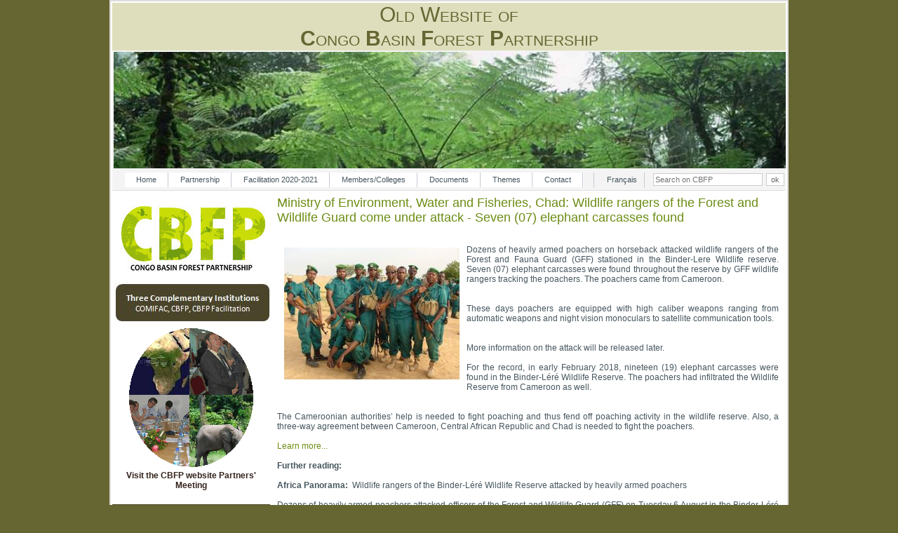

--- FILE ---
content_type: text/html; charset=utf-8
request_url: https://archive.pfbc-cbfp.org/news_en/items/carcasses-found.html
body_size: 11181
content:
<!DOCTYPE html>
<html lang="en">
<head>
<meta charset="utf-8">
<title>Ministry of Environment, Water and Fisheries, Chad: Wildlife rangers of the Forest and Wildlife Guard come under attack - Seven &#40;07&#41; elephant carcasses found - CBFP</title>
<base href="https://archive.pfbc-cbfp.org/">
<meta name="robots" content="index,follow">
<meta name="description" content="Dozens of heavily armed poachers on horseback attacked wildlife rangers of the Forest and Fauna Guard (GFF) stationed in the Binder-Lere Wildlife reserve. Seven (07) elephant …">
<meta name="keywords" content="">
<meta name="generator" content="Contao Open Source CMS">
<meta name="viewport" content="width=device-width,initial-scale=1.0">
<style>#left{width:225px;right:225px}#container{padding-left:225px}</style>
<link rel="stylesheet" href="assets/css/882ad6ba3000.css">
<!--[if lt ie9]><link rel="stylesheet" href="assets/css/ie8.css"><![endif]-->
<script src="assets/js/5f625c988945.js"></script>
<link rel="alternate" hreflang="en" href="https://archive.pfbc-cbfp.org/news_en/items/carcasses-found.html">
<!--[if IE]><script type="text/javascript" src="tl_files/dynamic_dropdown/dropdown.js"></script><![endif]-->
<!--[if IE]><script type="text/javascript" src="docs/modernizr.js"></script><![endif]-->
<link rel="shortcut icon" href="favicon.ico" />
<!--[if lt IE 9]><script src="assets/html5shiv/3.7.2/html5shiv-printshiv.min.js"></script><![endif]-->
</head>
<body id="top" class="mac chrome blink ch131">
<div id="wrapper">
<header id="header">
<div class="inside">
<div class="warning_compat">
<p class="warning">
Please turn off the Compatibility Mode of this Internet Explorer to see our page error free. Thank you
</p>
</div>
<div class="headerTitle block">
<div class="pkh_Style8">Old Website of<br/><strong>C</strong>ongo <strong>B</strong>asin <strong>F</strong>orest <strong>P</strong>artnership</div>
</div>
<div class="mod_caroufredsel block">
<div class="caroufredsel_skin" id="caroufredsel_skin_441">
<div class="caroufredsel" id="caroufredsel_441">
<div class="ce_image block">
<figure class="image_container">
<img src="docs/header/i_3.jpg" width="960" height="166" alt="">
</figure>
</div>
<div class="ce_image block">
<figure class="image_container">
<img src="docs/header/i_4.jpg" width="960" height="166" alt="">
</figure>
</div>
<div class="ce_image block">
<figure class="image_container">
<img src="docs/header/i_1.jpg" width="960" height="166" alt="">
</figure>
</div>
<div class="ce_image block">
<figure class="image_container">
<img src="docs/header/i_2.jpg" width="960" height="166" alt="">
</figure>
</div>
<div class="ce_image block">
<figure class="image_container">
<img src="docs/header/i_5.jpg" width="960" height="166" alt="">
</figure>
</div>
<div class="ce_image block">
<figure class="image_container">
<img src="docs/header/i_7.jpg" width="960" height="166" alt="">
</figure>
</div>
<div class="ce_image block">
<figure class="image_container">
<img src="docs/header/i_6.jpg" width="960" height="166" alt="">
</figure>
</div>
<div class="ce_image block">
<figure class="image_container">
<img src="docs/header/i_8.jpg" width="960" height="166" alt="">
</figure>
</div>
</div>
</div>
</div>
<!-- indexer::stop -->
<div class="mod_form tableless block">
<form action="news_en/items/carcasses-found.html" id="f8" method="post" enctype="application/x-www-form-urlencoded">
<div class="formbody">
<input type="hidden" name="FORM_SUBMIT" value="auto_tl_search">
<input type="hidden" name="REQUEST_TOKEN" value="cd3e96869df46f1d4b994da2e4db3167">
<div class="widget widget-text">
<input type="text" name="keywords" id="ctrl_17" class="text" value="" placeholder="Search on CBFP">
<input type="submit" id="ctrl_17_submit" class="submit" value="ok">
</div>
</div>
</form>
</div>
<!-- indexer::continue -->
<!-- indexer::stop -->
<nav class="mod_changelanguage block">
<ul class="level_1">
<li class="lang-fr nofallback first last"><a href="actualites/items/carcasses-found.html" title="Actualités" class="lang-fr nofallback first last" hreflang="fr" lang="fr">Français</a></li>
</ul>
</nav>
<!-- indexer::continue -->
<!-- indexer::stop -->
<nav class="mod_navigation block">
<a href="news_en/items/carcasses-found.html#skipNavigation468" class="invisible">Skip navigation</a>
<ul class="level_1">
<li class="sibling first"><a href="home.html" title="Home" class="sibling first">Home</a></li>
<li class="submenu sibling"><a href="partnership.html" title="Partnership" class="submenu sibling" aria-haspopup="true">Partnership</a>
<ul class="level_2">
<li class="first"><a href="objectifs_en.html" title="Objectives and working structure" class="first">Objectives and working structure</a></li>
<li><a href="workingstructure.html" title="Cooperation framework">Cooperation framework</a></li>
<li class="last"><a href="comifac_en2.html" title="COMIFAC" class="last">COMIFAC</a></li>
</ul>
</li>
<li class="submenu sibling"><a href="facilitation_en.html" title="German Facilitation 2020-2021" class="submenu sibling" aria-haspopup="true">Facilitation 2020-2021</a>
<ul class="level_2">
<li class="first"><a href="Facilitator-Bio.html" title="Facilitator-Bio" class="first">Facilitator Bio</a></li>
<li><a href="Road-Map.html" title="Road Map">Road Map</a></li>
<li class="last"><a href="team.html" title="German Facilitation team" class="last">German Facilitation team</a></li>
</ul>
</li>
<li class="submenu sibling"><a href="members.html" title="Members/Colleges" class="submenu sibling" aria-haspopup="true">Members/Colleges</a>
<ul class="level_2">
<li class="first"><a href="CBFP-Council.html" title="CBFP Council" class="first">CBFP Council</a></li>
<li><a href="become-member.html" title="How to become member">How to become member</a></li>
<li><a href="partner-month.html" title="CBFP Partner for the month">CBFP Partner for the month</a></li>
<li class="last"><a href="university-consortium-en.html" title="University Consortium" class="last">University Consortium</a></li>
</ul>
</li>
<li class="submenu sibling"><a href="doc_en.html" title="Documents" class="submenu sibling" aria-haspopup="true">Documents</a>
<ul class="level_2">
<li class="first"><a href="keydocs.html" title="Key documents" class="first">Key documents</a></li>
<li class="submenu last"><a href="archive_en.html" title="Documents - Archive" class="submenu last" aria-haspopup="true">Archive</a>
<ul class="level_3">
<li class="first"><a href="themdocs_en.html" title="Thematic documents" class="first">Thematic documents</a></li>
<li class="submenu"><a href="arch_events_en.html" title="Imortant Events" class="submenu" aria-haspopup="true">Imortant Events</a>
<ul class="level_4">
<li class="first"><a href="parisjune2006_en.html" title="Meeting of CBFP 21 to 23 june 2006 à Paris" class="first">Paris june 2006</a></li>
<li><a href="montpellier04_en.html" title="&quot;Enjeux de développement durable et aménagement des forêts de production du Bassin du Congo&quot; 18-20 octobre 2004 -  Montpellier">Montpellier october 2004</a></li>
<li class="last"><a href="brazza2005_en.html" title="Sommet des Chefs d'Etat, 4 et 5 Février 2005 - Brazzaville, Congo" class="last">Brazzaville february 2005</a></li>
</ul>
</li>
<li><a href="french_facilit_en.html" title="french Facilitation">Facilitation of France</a></li>
<li><a href="comifac_en.html" title="COMIFAC">COMIFAC</a></li>
<li><a href="int_convent_en.html" title="International Conventions">International Conventions</a></li>
<li class="submenu"><a href="training.html" title="Training" class="submenu" accesskey="3" aria-haspopup="true">Training</a>
<ul class="level_4">
<li class="first"><a href="trainingthemes_en.html" title="Themes of training" class="first">Training Themes</a></li>
<li class="last"><a href="traininginstitutions_en.html" title="Training Institutions" class="last">Training Institutions</a></li>
</ul>
</li>
<li class="last"><a href="doc_rech_en.html" title="Research documents" class="last">Research documents</a></li>
</ul>
</li>
</ul>
</li>
<li class="submenu sibling"><a href="themes-536.html" title="Thèmes" class="submenu sibling" aria-haspopup="true">Themes</a>
<ul class="level_2">
<li class="first"><a href="biodiversity-forest.html" title="Biodiversity - Forest management" class="first">Biodiversity - Forest management</a></li>
<li><a href="environment-climate.html" title="Environment and Climate">Environment and Climate</a></li>
<li><a href="desertification-land-use-planning.html" title="Desertification - Land use planning">Desertification - Land use planning</a></li>
<li class="last"><a href="cdwg.html" title="Capacity Development Working Group" class="last">Capacity Development Working Group</a></li>
</ul>
</li>
<li class="sibling last"><a href="contact_en.html" title="Contact" class="sibling last">Contact</a></li>
</ul>
<a id="skipNavigation468" class="invisible">&nbsp;</a>
</nav>
<!-- indexer::continue -->
<!-- indexer::stop -->
<div class="mod_quicknav block">
<form action="news_en/items/carcasses-found.html" method="post">
<div class="formbody">
<input type="hidden" name="FORM_SUBMIT" value="tl_quicknav">
<input type="hidden" name="REQUEST_TOKEN" value="cd3e96869df46f1d4b994da2e4db3167">
<label for="ctrl_target" class="invisible">Target page</label>
<select name="target" id="ctrl_target" class="select">
<option value="">Quick navigation</option>
<option value="home.html">Home</option>
<option value="partnership.html">Partnership</option>
<option value="objectifs_en.html"> &nbsp; Objectives and working structure</option>
<option value="workingstructure.html"> &nbsp; Cooperation framework</option>
<option value="comifac_en2.html"> &nbsp; COMIFAC</option>
<option value="facilitation_en.html">Facilitation 2020-2021</option>
<option value="Facilitator-Bio.html"> &nbsp; Facilitator Bio</option>
<option value="Road-Map.html"> &nbsp; Road Map</option>
<option value="team.html"> &nbsp; German Facilitation team</option>
<option value="members.html">Members/Colleges</option>
<option value="CBFP-Council.html"> &nbsp; CBFP Council</option>
<option value="become-member.html"> &nbsp; How to become member</option>
<option value="partner-month.html"> &nbsp; CBFP Partner for the month</option>
<option value="university-consortium-en.html"> &nbsp; University Consortium</option>
<option value="doc_en.html">Documents</option>
<option value="keydocs.html"> &nbsp; Key documents</option>
<option value="archive_en.html"> &nbsp; Archive</option>
<option value="themdocs_en.html"> &nbsp;  &nbsp; Thematic documents</option>
<option value="arch_events_en.html"> &nbsp;  &nbsp; Imortant Events</option>
<option value="parisjune2006_en.html"> &nbsp;  &nbsp;  &nbsp; Paris june 2006</option>
<option value="montpellier04_en.html"> &nbsp;  &nbsp;  &nbsp; Montpellier october 2004</option>
<option value="brazza2005_en.html"> &nbsp;  &nbsp;  &nbsp; Brazzaville february 2005</option>
<option value="french_facilit_en.html"> &nbsp;  &nbsp; Facilitation of France</option>
<option value="comifac_en.html"> &nbsp;  &nbsp; COMIFAC</option>
<option value="int_convent_en.html"> &nbsp;  &nbsp; International Conventions</option>
<option value="training.html"> &nbsp;  &nbsp; Training</option>
<option value="trainingthemes_en.html"> &nbsp;  &nbsp;  &nbsp; Training Themes</option>
<option value="traininginstitutions_en.html"> &nbsp;  &nbsp;  &nbsp; Training Institutions</option>
<option value="doc_rech_en.html"> &nbsp;  &nbsp; Research documents</option>
<option value="themes-536.html">Themes</option>
<option value="biodiversity-forest.html"> &nbsp; Biodiversity - Forest management</option>
<option value="environment-climate.html"> &nbsp; Environment and Climate</option>
<option value="desertification-land-use-planning.html"> &nbsp; Desertification - Land use planning</option>
<option value="cdwg.html"> &nbsp; Capacity Development Working Group</option>
<option value="contact_en.html">Contact</option>
</select>
<input type="submit" class="submit" value="Go">
</div>
</form>
</div>
<!-- indexer::continue -->
</div>
</header>
<div id="container">
<div id="main">
<div class="inside">
<div class="mod_article first last block" id="cbfp_news">
<div class="mod_newsreader block">
<div class="layout_full block">
<h1>Ministry of Environment, Water and Fisheries, Chad: Wildlife rangers of the Forest and Wildlife Guard come under attack - Seven &#40;07&#41; elephant carcasses found</h1>
<div class="ce_text block">
<figure class="image_container float_left" style="margin-top:30px;margin-right:8px;margin-left:8px;">
<a href="docs/news/Aout%202019/67618053_505512316921940_2351205586210652160_n.jpg" data-lightbox="0b9559">
<img src="assets/images/b/67618053_505512316921940_2351205586210652160_n-47dcea8b.jpg" width="250" height="188" alt="">
</a>
</figure>
<p style="text-align: justify;">&nbsp;</p>
<p style="text-align: justify;">&nbsp;</p>
<p style="text-align: justify;">Dozens of heavily armed poachers on horseback attacked wildlife rangers of the Forest and Fauna Guard (GFF) stationed in the Binder-Lere Wildlife reserve. Seven (07) elephant carcasses were found throughout the reserve by GFF wildlife rangers tracking the poachers. The poachers came from Cameroon.</p>
<p style="text-align: justify;">&nbsp;</p>
<p style="text-align: justify;">&nbsp;</p>
<p style="text-align: justify;">These days poachers are equipped with high caliber weapons ranging from automatic weapons and night vision monoculars to satellite communication tools.</p>
<p style="text-align: justify;">&nbsp;</p>
<p style="text-align: justify;">&nbsp;</p>
<p style="text-align: justify;">More information on the attack will be released later.</p>
<p style="text-align: justify;">&nbsp;</p>
<p style="text-align: justify;">For the record, in early February 2018, nineteen (19) elephant carcasses were found in the Binder-Léré Wildlife Reserve. The poachers had infiltrated the Wildlife Reserve from Cameroon as well.</p>
<p style="text-align: justify;">&nbsp;</p>
<p style="text-align: justify;">&nbsp;</p>
<p style="text-align: justify;">The Cameroonian authorities’ help is needed to fight poaching and thus fend off poaching activity in the wildlife reserve. Also, a three-way agreement between Cameroon, Central African Republic and Chad is needed to fight the poachers.</p>
<p style="text-align: justify;">&nbsp;</p>
<p style="text-align: justify;"><a href="https://www.google.com/url?sa=t&amp;rct=j&amp;q=&amp;esrc=s&amp;source=web&amp;cd=1&amp;cad=rja&amp;uact=8&amp;ved=2ahUKEwiKyde_zv_jAhUHhxoKHYwCBaIQFjAAegQIBRAB&amp;url=https://www.facebook.com/pages/category/Government-Organization/Minist%C3%A8re-de-lEnvironnement-de-lEau-et-de-la-P%C3%AAche-136690130470829/&amp;usg=AOvVaw3Ug2hHa2p9UG2bRxhdVvla">Learn more...</a></p>
<p style="text-align: justify;">&nbsp;</p>
<p style="text-align: justify;"><strong>Further reading:</strong></p>
<p style="text-align: justify;">&nbsp;</p>
<p style="text-align: justify;"><strong>Africa Panorama:</strong> &nbsp;Wildlife rangers of the Binder-Léré Wildlife Reserve attacked by heavily armed poachers</p>
<p style="text-align: justify;">&nbsp;</p>
<p style="text-align: justify;">Dozens of heavily armed poachers attacked officers of the Forest and Wildlife Guard (GFF) on Tuesday 6 August in the Binder-Léré Wildlife Reserve.</p>
<p style="text-align: justify;">&nbsp;</p>
<p style="text-align: justify;">According to a statement released by the Minister of Water, Environment and Fisheries, the poachers came in from Cameroon. The statement added that poachers are nowadays equipped with high caliber weapons ranging from automatic weapons and night vision monoculars to satellite communication tools.</p>
<p style="text-align: justify;">&nbsp;</p>
<p style="text-align: justify;"><a href="https://afriquepanorama.com/2019/08/09/tchad-des-gardes-forestiers-et-fauniques-dans-la-reserve-de-faune-de-binder-lere-attaques-par-des-braconniers-lourdement-armes/" target="_blank">Learn more...</a></p>
</div>
</div>
<!-- indexer::stop -->
<p class="back"><a href="javascript:history.go(-1)" title="Go back">Go back</a></p>
<!-- indexer::continue -->
</div>
<!-- indexer::stop -->
<div class="mod_newslist block">
<h1>CBFP News</h1>
<div class="layout_short block first even">
<p class="info"><time datetime="2020-05-27T13:20:00+02:00">27-05-2020 13:20</time>  </p>
<h2><a href="news_en/items/coronavirus-wwf.html" title="Read the article: WWF: Rainforest deforestation more than doubled under cover of coronavirus -DW">WWF: Rainforest deforestation more than doubled under cover of coronavirus -DW</a></h2>
<div class="teaser">
<p style="text-align: justify;">Tropical rainforests shrank by 6,500 square kilometers in March — an area seven times the size of Berlin. Criminal groups are taking advantage of the pandemic and the unemployed are getting desperate, the WWF said.</p>  </div>
<p class="more"><a href="news_en/items/coronavirus-wwf.html" title="Read the article: WWF: Rainforest deforestation more than doubled under cover of coronavirus -DW">Read more …<span class="invisible"> WWF: Rainforest deforestation more than doubled under cover of coronavirus -DW</span></a></p>
</div>
<div class="layout_short block odd">
<p class="info"><time datetime="2020-05-27T13:01:00+02:00">27-05-2020 13:01</time>  </p>
<h2><a href="news_en/items/Nouabalé-Ndoki-NPapril.html" title="Read the article: Nouabalé-Ndoki National Park Monthly update April 2020">Nouabalé-Ndoki National Park Monthly update April 2020</a></h2>
<div class="teaser">
<p style="text-align: justify;">"At a time when many countries are beginning their gradual deconfinement and when there is a glimmer of hope on the horizon of returning to normal life, I wanted to share with you some good news that also fills us with hope for the future of the Nouabalé-Ndoki National Park."</p>  </div>
<p class="more"><a href="news_en/items/Nouabalé-Ndoki-NPapril.html" title="Read the article: Nouabalé-Ndoki National Park Monthly update April 2020">Read more …<span class="invisible"> Nouabalé-Ndoki National Park Monthly update April 2020</span></a></p>
</div>
<div class="layout_short block even">
<p class="info"><time datetime="2020-05-25T12:27:00+02:00">25-05-2020 12:27</time>  </p>
<h2><a href="news_en/items/FAO-EcoAgriculture20.html" title="Read the article: Resources and follow-up from the virtual FAO-EcoAgriculture Partners Roundtable">Resources and follow-up from the virtual FAO-EcoAgriculture Partners Roundtable</a></h2>
<div class="teaser">
<p style="text-align: justify;">Last April 30th FAO and EcoAgriculture Partners organized a virtual Roundtable on Territorial Perspectives for Development, in which over 170 people participated.</p>  </div>
<p class="more"><a href="news_en/items/FAO-EcoAgriculture20.html" title="Read the article: Resources and follow-up from the virtual FAO-EcoAgriculture Partners Roundtable">Read more …<span class="invisible"> Resources and follow-up from the virtual FAO-EcoAgriculture Partners Roundtable</span></a></p>
</div>
<div class="layout_short block odd">
<p class="info"><time datetime="2020-05-25T11:45:00+02:00">25-05-2020 11:45</time>  </p>
<h2><a href="news_en/items/ADEFAC-ATIBT20.html" title="Read the article: Start of the Support Project for the Development of Continuing Training in the Forest-Woods Sector in Central Africa &#40;Appui au Développement de la Formation Continue dans la Filière Forêt-Bois en Afrique Centrale -ADEFAC&#41; - ATIBT">Start of the Support Project for the Development of Continuing Training in the Forest-Woods Sector in Central Africa &#40;Appui au Développement de la Formation Continue dans la Filière Forêt-Bois en Afrique Centrale -ADEFAC&#41; - ATIBT</a></h2>
<div class="teaser">
<p style="text-align: justify;">The aim of the project is to contribute to the sustainable management of the forests of the Congo Basin, through the development of a continuous training offer for the forest-wood sector (upstream and downstream) in Central African countries.</p>  </div>
<p class="more"><a href="news_en/items/ADEFAC-ATIBT20.html" title="Read the article: Start of the Support Project for the Development of Continuing Training in the Forest-Woods Sector in Central Africa &#40;Appui au Développement de la Formation Continue dans la Filière Forêt-Bois en Afrique Centrale -ADEFAC&#41; - ATIBT">Read more …<span class="invisible"> Start of the Support Project for the Development of Continuing Training in the Forest-Woods Sector in Central Africa &#40;Appui au Développement de la Formation Continue dans la Filière Forêt-Bois en Afrique Centrale -ADEFAC&#41; - ATIBT</span></a></p>
</div>
<div class="layout_short block even">
<p class="info"><time datetime="2020-05-25T11:12:00+02:00">25-05-2020 11:12</time>  </p>
<h2><a href="news_en/items/ATIBT-PFBC-mobilized20.html" title="Read the article: ATIBT -CBFP:  Private Sector mobilized around the CBFP Facilitator of the Federal Republic of Germany">ATIBT -CBFP:  Private Sector mobilized around the CBFP Facilitator of the Federal Republic of Germany</a></h2>
<div class="teaser">
<p style="text-align: justify;">ATIBT co-facilitated the mobilization of the private sector of the timber sector to participate in the first meeting of the private sector college of Congo Basin Forest Partnership with the new facilitator Dr Christian Ruck and his team German Facilitation.</p>  </div>
<p class="more"><a href="news_en/items/ATIBT-PFBC-mobilized20.html" title="Read the article: ATIBT -CBFP:  Private Sector mobilized around the CBFP Facilitator of the Federal Republic of Germany">Read more …<span class="invisible"> ATIBT -CBFP:  Private Sector mobilized around the CBFP Facilitator of the Federal Republic of Germany</span></a></p>
</div>
<div class="layout_short block odd">
<p class="info"><time datetime="2020-05-25T10:01:00+02:00">25-05-2020 10:01</time>  </p>
<h2><a href="news_en/items/Certification-Standard-2020.html" title="Read the article: Development and institutionalization of a PAFC certification system for the Congo basin: opening of the second public consultation on Sustainable Forest Management Certification Standard, 23 May 2020 - 22 June 2020">Development and institutionalization of a PAFC certification system for the Congo basin: opening of the second public consultation on Sustainable Forest Management Certification Standard, 23 May 2020 - 22 June 2020</a></h2>
<div class="teaser">
<p style="text-align: justify;">This second public consultation will be open for a period of 30 days from tomorrow Saturday the 23rd of May 2020 and will be closed on Monday the 22nd of June 2020. The public consultation is open to all stakeholders of forest management in the Congo Basin interested in participating to the PAFC Congo Basin certification standards development process.</p>  </div>
<p class="more"><a href="news_en/items/Certification-Standard-2020.html" title="Read the article: Development and institutionalization of a PAFC certification system for the Congo basin: opening of the second public consultation on Sustainable Forest Management Certification Standard, 23 May 2020 - 22 June 2020">Read more …<span class="invisible"> Development and institutionalization of a PAFC certification system for the Congo basin: opening of the second public consultation on Sustainable Forest Management Certification Standard, 23 May 2020 - 22 June 2020</span></a></p>
</div>
<div class="layout_short block even">
<p class="info"><time datetime="2020-05-22T11:43:00+02:00">22-05-2020 11:43</time>  </p>
<h2><a href="news_en/items/fern-covid-20.html" title="Read the article: Forest defenders on the COVID-19 frontline stand ready to assist the global EU response – Fern">Forest defenders on the COVID-19 frontline stand ready to assist the global EU response – Fern</a></h2>
<div class="teaser">
<p style="text-align: justify;">These efforts go hand in hand with ensuring continued responsible management of natural resources and preventing unsustainably and illegally sourced forest commodities. In the Democratic Republic of Congo, forest-monitoring organisations Observatoire de la Gouvernance Forestière (OGF) and Réseau des observateurs indépendants des ressources naturelles (RENOI) are set to carry out COVID awareness-raising in at-risk forest areas, and will also assess COVID’s impact on forest management and governance commitments under the Central African Forest Initiative (CAFI). Across the Congo Basin, fears that a proper lack of oversight may put forests and forest peoples in danger are looming despite emerging initiatives.</p>  </div>
<p class="more"><a href="news_en/items/fern-covid-20.html" title="Read the article: Forest defenders on the COVID-19 frontline stand ready to assist the global EU response – Fern">Read more …<span class="invisible"> Forest defenders on the COVID-19 frontline stand ready to assist the global EU response – Fern</span></a></p>
</div>
<div class="layout_short block last odd">
<p class="info"><time datetime="2020-05-22T11:22:00+02:00">22-05-2020 11:22</time>  </p>
<h2><a href="news_en/items/idbd-20.html" title="Read the article: 22 May 2020 International Day for Biological Diversity">22 May 2020 International Day for Biological Diversity</a></h2>
<div class="teaser">
<p style="text-align: justify;">The theme of the 2020 International Day for Biological Diversity is “Our Solutions are in Nature”. It shows that "Biodiversity remains the answer to a number of sustainable development challenges that we all face. From nature-based solutions to climate, to food and water security, and sustainable livelihoods, biodiversity remains the basis for a sustainable future."</p>  </div>
<p class="more"><a href="news_en/items/idbd-20.html" title="Read the article: 22 May 2020 International Day for Biological Diversity">Read more …<span class="invisible"> 22 May 2020 International Day for Biological Diversity</span></a></p>
</div>
</div>
<!-- indexer::continue -->
<!-- indexer::stop -->
<div class="mod_newsmenu block">
<h1>CBFP News Archive</h1>
<ul class="level_1">
<li class="year submenu">
<a href="news_archive.html?year=2020">2020</a>
<ul class="level_2">
<li class="first"><a href="news_archive.html?month=202005" title="May 2020 (30 entries)">May 2020 (30 entries)</a></li>
<li><a href="news_archive.html?month=202004" title="April 2020 (35 entries)">April 2020 (35 entries)</a></li>
<li><a href="news_archive.html?month=202003" title="March 2020 (27 entries)">March 2020 (27 entries)</a></li>
<li><a href="news_archive.html?month=202002" title="February 2020 (1 entry)">February 2020 (1 entry)</a></li>
<li class="last"><a href="news_archive.html?month=202001" title="January 2020 (12 entries)">January 2020 (12 entries)</a></li>
</ul>
</li>
<li class="year submenu">
<a href="news_archive.html?year=2019">2019</a>
<ul class="level_2">
<li class="first"><a href="news_archive.html?month=201912" title="December 2019 (23 entries)">December 2019 (23 entries)</a></li>
<li><a href="news_archive.html?month=201911" title="November 2019 (37 entries)">November 2019 (37 entries)</a></li>
<li><a href="news_archive.html?month=201910" title="October 2019 (48 entries)">October 2019 (48 entries)</a></li>
<li><a href="news_archive.html?month=201909" title="September 2019 (44 entries)">September 2019 (44 entries)</a></li>
<li><a href="news_archive.html?month=201908" title="August 2019 (77 entries)">August 2019 (77 entries)</a></li>
<li><a href="news_archive.html?month=201905" title="May 2019 (14 entries)">May 2019 (14 entries)</a></li>
<li><a href="news_archive.html?month=201904" title="April 2019 (20 entries)">April 2019 (20 entries)</a></li>
<li><a href="news_archive.html?month=201903" title="March 2019 (47 entries)">March 2019 (47 entries)</a></li>
<li><a href="news_archive.html?month=201902" title="February 2019 (26 entries)">February 2019 (26 entries)</a></li>
<li class="last"><a href="news_archive.html?month=201901" title="January 2019 (34 entries)">January 2019 (34 entries)</a></li>
</ul>
</li>
<li class="year submenu">
<a href="news_archive.html?year=2018">2018</a>
<ul class="level_2">
<li class="first"><a href="news_archive.html?month=201812" title="December 2018 (24 entries)">December 2018 (24 entries)</a></li>
<li><a href="news_archive.html?month=201811" title="November 2018 (32 entries)">November 2018 (32 entries)</a></li>
<li><a href="news_archive.html?month=201810" title="October 2018 (43 entries)">October 2018 (43 entries)</a></li>
<li><a href="news_archive.html?month=201809" title="September 2018 (30 entries)">September 2018 (30 entries)</a></li>
<li><a href="news_archive.html?month=201808" title="August 2018 (11 entries)">August 2018 (11 entries)</a></li>
<li><a href="news_archive.html?month=201807" title="July 2018 (30 entries)">July 2018 (30 entries)</a></li>
<li><a href="news_archive.html?month=201806" title="June 2018 (40 entries)">June 2018 (40 entries)</a></li>
<li><a href="news_archive.html?month=201805" title="May 2018 (28 entries)">May 2018 (28 entries)</a></li>
<li><a href="news_archive.html?month=201804" title="April 2018 (22 entries)">April 2018 (22 entries)</a></li>
<li><a href="news_archive.html?month=201803" title="March 2018 (33 entries)">March 2018 (33 entries)</a></li>
<li><a href="news_archive.html?month=201802" title="February 2018 (55 entries)">February 2018 (55 entries)</a></li>
<li class="last"><a href="news_archive.html?month=201801" title="January 2018 (30 entries)">January 2018 (30 entries)</a></li>
</ul>
</li>
<li class="year submenu">
<a href="news_archive.html?year=2017">2017</a>
<ul class="level_2">
<li class="first"><a href="news_archive.html?month=201712" title="December 2017 (35 entries)">December 2017 (35 entries)</a></li>
<li><a href="news_archive.html?month=201711" title="November 2017 (47 entries)">November 2017 (47 entries)</a></li>
<li><a href="news_archive.html?month=201710" title="October 2017 (32 entries)">October 2017 (32 entries)</a></li>
<li><a href="news_archive.html?month=201709" title="September 2017 (33 entries)">September 2017 (33 entries)</a></li>
<li><a href="news_archive.html?month=201708" title="August 2017 (26 entries)">August 2017 (26 entries)</a></li>
<li><a href="news_archive.html?month=201707" title="July 2017 (36 entries)">July 2017 (36 entries)</a></li>
<li><a href="news_archive.html?month=201706" title="June 2017 (37 entries)">June 2017 (37 entries)</a></li>
<li><a href="news_archive.html?month=201705" title="May 2017 (38 entries)">May 2017 (38 entries)</a></li>
<li><a href="news_archive.html?month=201704" title="April 2017 (43 entries)">April 2017 (43 entries)</a></li>
<li><a href="news_archive.html?month=201703" title="March 2017 (46 entries)">March 2017 (46 entries)</a></li>
<li><a href="news_archive.html?month=201702" title="February 2017 (45 entries)">February 2017 (45 entries)</a></li>
<li class="last"><a href="news_archive.html?month=201701" title="January 2017 (32 entries)">January 2017 (32 entries)</a></li>
</ul>
</li>
<li class="year submenu">
<a href="news_archive.html?year=2016">2016</a>
<ul class="level_2">
<li class="first"><a href="news_archive.html?month=201612" title="December 2016 (26 entries)">December 2016 (26 entries)</a></li>
<li><a href="news_archive.html?month=201611" title="November 2016 (31 entries)">November 2016 (31 entries)</a></li>
<li><a href="news_archive.html?month=201610" title="October 2016 (37 entries)">October 2016 (37 entries)</a></li>
<li><a href="news_archive.html?month=201609" title="September 2016 (60 entries)">September 2016 (60 entries)</a></li>
<li><a href="news_archive.html?month=201608" title="August 2016 (47 entries)">August 2016 (47 entries)</a></li>
<li><a href="news_archive.html?month=201607" title="July 2016 (43 entries)">July 2016 (43 entries)</a></li>
<li><a href="news_archive.html?month=201606" title="June 2016 (43 entries)">June 2016 (43 entries)</a></li>
<li><a href="news_archive.html?month=201605" title="May 2016 (51 entries)">May 2016 (51 entries)</a></li>
<li><a href="news_archive.html?month=201604" title="April 2016 (56 entries)">April 2016 (56 entries)</a></li>
<li><a href="news_archive.html?month=201603" title="March 2016 (55 entries)">March 2016 (55 entries)</a></li>
<li><a href="news_archive.html?month=201602" title="February 2016 (33 entries)">February 2016 (33 entries)</a></li>
<li class="last"><a href="news_archive.html?month=201601" title="January 2016 (36 entries)">January 2016 (36 entries)</a></li>
</ul>
</li>
<li class="year submenu">
<a href="news_archive.html?year=2015">2015</a>
<ul class="level_2">
<li class="first"><a href="news_archive.html?month=201512" title="December 2015 (30 entries)">December 2015 (30 entries)</a></li>
<li><a href="news_archive.html?month=201511" title="November 2015 (35 entries)">November 2015 (35 entries)</a></li>
<li><a href="news_archive.html?month=201510" title="October 2015 (45 entries)">October 2015 (45 entries)</a></li>
<li><a href="news_archive.html?month=201509" title="September 2015 (49 entries)">September 2015 (49 entries)</a></li>
<li><a href="news_archive.html?month=201508" title="August 2015 (18 entries)">August 2015 (18 entries)</a></li>
<li><a href="news_archive.html?month=201507" title="July 2015 (38 entries)">July 2015 (38 entries)</a></li>
<li><a href="news_archive.html?month=201506" title="June 2015 (13 entries)">June 2015 (13 entries)</a></li>
<li><a href="news_archive.html?month=201505" title="May 2015 (11 entries)">May 2015 (11 entries)</a></li>
<li><a href="news_archive.html?month=201504" title="April 2015 (24 entries)">April 2015 (24 entries)</a></li>
<li><a href="news_archive.html?month=201503" title="March 2015 (33 entries)">March 2015 (33 entries)</a></li>
<li><a href="news_archive.html?month=201502" title="February 2015 (44 entries)">February 2015 (44 entries)</a></li>
<li class="last"><a href="news_archive.html?month=201501" title="January 2015 (23 entries)">January 2015 (23 entries)</a></li>
</ul>
</li>
<li class="year submenu">
<a href="news_archive.html?year=2014">2014</a>
<ul class="level_2">
<li class="first"><a href="news_archive.html?month=201412" title="December 2014 (27 entries)">December 2014 (27 entries)</a></li>
<li><a href="news_archive.html?month=201411" title="November 2014 (17 entries)">November 2014 (17 entries)</a></li>
<li><a href="news_archive.html?month=201410" title="October 2014 (55 entries)">October 2014 (55 entries)</a></li>
<li><a href="news_archive.html?month=201409" title="September 2014 (5 entries)">September 2014 (5 entries)</a></li>
<li><a href="news_archive.html?month=201408" title="August 2014 (22 entries)">August 2014 (22 entries)</a></li>
<li><a href="news_archive.html?month=201407" title="July 2014 (37 entries)">July 2014 (37 entries)</a></li>
<li><a href="news_archive.html?month=201406" title="June 2014 (31 entries)">June 2014 (31 entries)</a></li>
<li><a href="news_archive.html?month=201405" title="May 2014 (45 entries)">May 2014 (45 entries)</a></li>
<li><a href="news_archive.html?month=201404" title="April 2014 (49 entries)">April 2014 (49 entries)</a></li>
<li><a href="news_archive.html?month=201403" title="March 2014 (23 entries)">March 2014 (23 entries)</a></li>
<li><a href="news_archive.html?month=201402" title="February 2014 (60 entries)">February 2014 (60 entries)</a></li>
<li class="last"><a href="news_archive.html?month=201401" title="January 2014 (18 entries)">January 2014 (18 entries)</a></li>
</ul>
</li>
<li class="year submenu">
<a href="news_archive.html?year=2013">2013</a>
<ul class="level_2">
<li class="first"><a href="news_archive.html?month=201312" title="December 2013 (20 entries)">December 2013 (20 entries)</a></li>
<li><a href="news_archive.html?month=201311" title="November 2013 (21 entries)">November 2013 (21 entries)</a></li>
<li><a href="news_archive.html?month=201310" title="October 2013 (20 entries)">October 2013 (20 entries)</a></li>
<li><a href="news_archive.html?month=201309" title="September 2013 (23 entries)">September 2013 (23 entries)</a></li>
<li><a href="news_archive.html?month=201308" title="August 2013 (15 entries)">August 2013 (15 entries)</a></li>
<li><a href="news_archive.html?month=201307" title="July 2013 (21 entries)">July 2013 (21 entries)</a></li>
<li><a href="news_archive.html?month=201306" title="June 2013 (17 entries)">June 2013 (17 entries)</a></li>
<li><a href="news_archive.html?month=201305" title="May 2013 (19 entries)">May 2013 (19 entries)</a></li>
<li><a href="news_archive.html?month=201304" title="April 2013 (21 entries)">April 2013 (21 entries)</a></li>
<li><a href="news_archive.html?month=201303" title="March 2013 (10 entries)">March 2013 (10 entries)</a></li>
<li><a href="news_archive.html?month=201302" title="February 2013 (14 entries)">February 2013 (14 entries)</a></li>
<li class="last"><a href="news_archive.html?month=201301" title="January 2013 (10 entries)">January 2013 (10 entries)</a></li>
</ul>
</li>
<li class="year submenu">
<a href="news_archive.html?year=2012">2012</a>
<ul class="level_2">
<li class="first"><a href="news_archive.html?month=201212" title="December 2012 (8 entries)">December 2012 (8 entries)</a></li>
<li><a href="news_archive.html?month=201211" title="November 2012 (10 entries)">November 2012 (10 entries)</a></li>
<li><a href="news_archive.html?month=201210" title="October 2012 (11 entries)">October 2012 (11 entries)</a></li>
<li><a href="news_archive.html?month=201209" title="September 2012 (10 entries)">September 2012 (10 entries)</a></li>
<li><a href="news_archive.html?month=201208" title="August 2012 (5 entries)">August 2012 (5 entries)</a></li>
<li><a href="news_archive.html?month=201207" title="July 2012 (8 entries)">July 2012 (8 entries)</a></li>
<li><a href="news_archive.html?month=201206" title="June 2012 (10 entries)">June 2012 (10 entries)</a></li>
<li><a href="news_archive.html?month=201205" title="May 2012 (3 entries)">May 2012 (3 entries)</a></li>
<li><a href="news_archive.html?month=201204" title="April 2012 (14 entries)">April 2012 (14 entries)</a></li>
<li><a href="news_archive.html?month=201203" title="March 2012 (7 entries)">March 2012 (7 entries)</a></li>
<li><a href="news_archive.html?month=201202" title="February 2012 (3 entries)">February 2012 (3 entries)</a></li>
<li class="last"><a href="news_archive.html?month=201201" title="January 2012 (3 entries)">January 2012 (3 entries)</a></li>
</ul>
</li>
<li class="year submenu">
<a href="news_archive.html?year=2011">2011</a>
<ul class="level_2">
<li class="first"><a href="news_archive.html?month=201112" title="December 2011 (17 entries)">December 2011 (17 entries)</a></li>
<li><a href="news_archive.html?month=201111" title="November 2011 (1 entry)">November 2011 (1 entry)</a></li>
<li><a href="news_archive.html?month=201110" title="October 2011 (6 entries)">October 2011 (6 entries)</a></li>
<li><a href="news_archive.html?month=201109" title="September 2011 (3 entries)">September 2011 (3 entries)</a></li>
<li><a href="news_archive.html?month=201108" title="August 2011 (7 entries)">August 2011 (7 entries)</a></li>
<li><a href="news_archive.html?month=201107" title="July 2011 (17 entries)">July 2011 (17 entries)</a></li>
<li><a href="news_archive.html?month=201106" title="June 2011 (4 entries)">June 2011 (4 entries)</a></li>
<li><a href="news_archive.html?month=201105" title="May 2011 (3 entries)">May 2011 (3 entries)</a></li>
<li><a href="news_archive.html?month=201104" title="April 2011 (5 entries)">April 2011 (5 entries)</a></li>
<li><a href="news_archive.html?month=201103" title="March 2011 (5 entries)">March 2011 (5 entries)</a></li>
<li><a href="news_archive.html?month=201102" title="February 2011 (8 entries)">February 2011 (8 entries)</a></li>
<li class="last"><a href="news_archive.html?month=201101" title="January 2011 (3 entries)">January 2011 (3 entries)</a></li>
</ul>
</li>
<li class="year submenu">
<a href="news_archive.html?year=2010">2010</a>
<ul class="level_2">
<li class="first"><a href="news_archive.html?month=201012" title="December 2010 (4 entries)">December 2010 (4 entries)</a></li>
<li><a href="news_archive.html?month=201011" title="November 2010 (4 entries)">November 2010 (4 entries)</a></li>
<li><a href="news_archive.html?month=201010" title="October 2010 (3 entries)">October 2010 (3 entries)</a></li>
<li><a href="news_archive.html?month=201009" title="September 2010 (2 entries)">September 2010 (2 entries)</a></li>
<li><a href="news_archive.html?month=201007" title="July 2010 (2 entries)">July 2010 (2 entries)</a></li>
<li><a href="news_archive.html?month=201005" title="May 2010 (4 entries)">May 2010 (4 entries)</a></li>
<li><a href="news_archive.html?month=201004" title="April 2010 (2 entries)">April 2010 (2 entries)</a></li>
<li><a href="news_archive.html?month=201003" title="March 2010 (3 entries)">March 2010 (3 entries)</a></li>
<li><a href="news_archive.html?month=201002" title="February 2010 (4 entries)">February 2010 (4 entries)</a></li>
<li class="last"><a href="news_archive.html?month=201001" title="January 2010 (4 entries)">January 2010 (4 entries)</a></li>
</ul>
</li>
<li class="year submenu">
<a href="news_archive.html?year=2009">2009</a>
<ul class="level_2">
<li class="first"><a href="news_archive.html?month=200912" title="December 2009 (6 entries)">December 2009 (6 entries)</a></li>
<li><a href="news_archive.html?month=200911" title="November 2009 (9 entries)">November 2009 (9 entries)</a></li>
<li><a href="news_archive.html?month=200910" title="October 2009 (2 entries)">October 2009 (2 entries)</a></li>
<li><a href="news_archive.html?month=200909" title="September 2009 (3 entries)">September 2009 (3 entries)</a></li>
<li><a href="news_archive.html?month=200908" title="August 2009 (1 entry)">August 2009 (1 entry)</a></li>
<li><a href="news_archive.html?month=200907" title="July 2009 (1 entry)">July 2009 (1 entry)</a></li>
<li><a href="news_archive.html?month=200906" title="June 2009 (5 entries)">June 2009 (5 entries)</a></li>
<li><a href="news_archive.html?month=200905" title="May 2009 (3 entries)">May 2009 (3 entries)</a></li>
<li><a href="news_archive.html?month=200903" title="March 2009 (2 entries)">March 2009 (2 entries)</a></li>
<li><a href="news_archive.html?month=200902" title="February 2009 (3 entries)">February 2009 (3 entries)</a></li>
<li class="last"><a href="news_archive.html?month=200901" title="January 2009 (3 entries)">January 2009 (3 entries)</a></li>
</ul>
</li>
<li class="year submenu">
<a href="news_archive.html?year=2008">2008</a>
<ul class="level_2">
<li class="first"><a href="news_archive.html?month=200812" title="December 2008 (7 entries)">December 2008 (7 entries)</a></li>
<li><a href="news_archive.html?month=200811" title="November 2008 (2 entries)">November 2008 (2 entries)</a></li>
<li><a href="news_archive.html?month=200810" title="October 2008 (3 entries)">October 2008 (3 entries)</a></li>
<li><a href="news_archive.html?month=200809" title="September 2008 (4 entries)">September 2008 (4 entries)</a></li>
<li><a href="news_archive.html?month=200808" title="August 2008 (1 entry)">August 2008 (1 entry)</a></li>
<li><a href="news_archive.html?month=200807" title="July 2008 (2 entries)">July 2008 (2 entries)</a></li>
<li class="last"><a href="news_archive.html?month=200806" title="June 2008 (2 entries)">June 2008 (2 entries)</a></li>
</ul>
</li>
</ul>
</div>
<!-- indexer::continue -->
<!-- indexer::stop -->
<div class="mod_newsarchive block">
<h1>2026</h1>
<p class="empty">There are no news items for this period.</p>
</div>
<!-- indexer::continue -->
</div>
</div>
</div>
<aside id="left">
<div class="inside">
<div class="articleInsert"><div class="ce_image first block">
<figure class="image_container" style="margin-bottom:8px;margin-left:10px;">
<img src="docs/pfbc%20logo-cut-EN_207.jpg" width="207" height="95" alt="CBFP PFBC">
</figure>
</div>
<div class="ce_image block">
<figure class="image_container">
<a href="trois-instances-complementaires.html">
<img src="docs/fotos/troisinstances_en.jpg" width="225" height="59" alt="trois instances complementaires">
</a>
</figure>
</div>
<div class="ce_text block" style="margin-bottom:20px;">
<p style="text-align: center;"><a title="Accueil" href="http://archive-ccr-rac.pfbc-cbfp.org/accueil.html" target="_blank"><img src="docs/4ieme_Pleniere/pleniere_ndjamena.png" alt="" width="177" height="198"><br><span style="color: #33231c;"><strong>Visit the CBFP website Partners' Meeting</strong></span></a></p>
</div>
<div class="block" style="border: 1px solid #4C472A; margin-bottom: 20px;">
<div class="block" style="background: url(../../docs/fotos/mnu_guache_2.gif); height: 31px;">
<span style="line-height:31px; vertical-align:middle; padding-left: 60px;font-size: 13px;"><strong>The Congo Basin</strong></span>
</div>
<div style="background-color: #DEDEBC; padding-top:3px;">
<span class="Style21">
<!-- indexer::stop -->
<nav class="mod_customnav block">
<a href="news_en/items/carcasses-found.html#skipNavigation115" class="invisible">Skip navigation</a>
<ul class="level_1">
<li class="first"><a href="Stateoftheforest.html" title="State of the forest" class="first">State of the forest</a></li>
<li><a href="Mapping.html" title="Mapping tools">Mapping tools</a></li>
<li class="last"><a href="links.html" title="Other links" class="last">Other links</a></li>
</ul>
<a id="skipNavigation115" class="invisible">&nbsp;</a>
</nav>
<!-- indexer::continue -->
</span>
</div>
</div>
<div class="block" style="border: 1px solid #acac59; margin-bottom: 20px;">
<div class="block" style="background-color: #948b54; height: 31px;">
<div style="background: url(../../docs/fotos/mnu_gauche_1.png); background-repeat:no-repeat; line-height:31px; vertical-align:middle; padding-left: 60px;font-size: 13px; color:#dedebc"><strong>What's new?</strong></div>
</div>
<div style="background-color: #DEDEBC; padding-top:3px;">
<span class="Style21">
<!-- indexer::stop -->
<nav class="mod_customnav block" style="margin-top:0px; margin-bottom:0px;">
<a href="news_en/items/carcasses-found.html#skipNavigation116" class="invisible">Skip navigation</a>
<ul class="level_1">
<li class="first"><a href="events_en.html" title="Events CBFP" class="first">Events</a></li>
<li class="trail"><a href="news_en.html" title="News" class="trail">News</a></li>
<li><a href="proceedings.html" title="Proceedings">Proceedings</a></li>
<li><a href="Joboffers.html" title="Bourse d'Emploi">Job offers</a></li>
<li class="last"><a href="cbfp-flash-news.html" title="CBFP Flash News" class="last">CBFP Flash News</a></li>
</ul>
<a id="skipNavigation116" class="invisible">&nbsp;</a>
</nav>
<!-- indexer::continue -->
</span>
</div>
</div>
<div class="block" style="border: 1px solid #acac59; margin-bottom: 20px;">
<div class="block" style="background-color: #4a4528; height: 31px;">
<div style="background: url(../../docs/fotos/mnu_gauche_1_2.png) right center no-repeat; line-height:31px; vertical-align:middle; padding-left: 5px;font-size: 13px; color:#dedebc"><strong>Working Topics</strong></div>
</div>
<div style="background-color: #DEDEBC; padding-top:3px;">
<span class="Style21">
<!-- indexer::stop -->
<nav class="mod_customnav block" style="margin-top:0px; margin-bottom:0px;">
<a href="news_en/items/carcasses-found.html#skipNavigation349" class="invisible">Skip navigation</a>
<ul class="level_1">
<li class="first"><a href="themes-536.html" title="Thèmes" class="first">Themes</a></li>
<li><a href="biodiversity-forest.html" title="Biodiversity - Forest management">Biodiversity - Forest management</a></li>
<li><a href="environment-climate.html" title="Environment and Climate">Environment and Climate</a></li>
<li><a href="desertification-land-use-planning.html" title="Desertification - Land use planning">Desertification - Land use planning</a></li>
<li><a href="priorities_13-15.html" title="Priorities 2013-15">Priorities 2013-15</a></li>
<li><a href="IndexAZ_en.html" title="Index A-Z">Index A-Z</a></li>
<li><a href="Forestry_glossary.html" title="Forestry glossary">Forestry glossary</a></li>
<li class="last"><a href="cdwg.html" title="Capacity Development Working Group" class="last">Capacity Development Working Group</a></li>
</ul>
<a id="skipNavigation349" class="invisible">&nbsp;</a>
</nav>
<!-- indexer::continue -->
</span>
</div>
</div>
<div class="block" style="border: 1px solid #009900; background-color: #ccffcc; margin-bottom:20px;">
<div style="padding: 4px;">
<h2 style="color: #ff6600;">Welcome to our New Partners</h2>
<p style="font-color: #6C8C14; text-align: center;">
<a href="news_en/items/ClientEarth-PFBC-Partner.html" title="ClientEarth"><img src="docs/news/Novembre%202018/ClientEarth_logo.png" alt="Logo ClientEarth" width="220" height="165"/><span style="font-size:0.9em"><br />ClientEarth</span></a><br /> <br />
<a href="news_en/items/Ghent-University.html" title="Université de Ghent"><img src="docs/news/Juin2018/Faculty.JPG" alt="Logo Université de Ghent" width="220" height="165"/><span style="font-size:0.9em"><br />Université de Ghent</span></a><br /> <br />
<a href="news_en/items/Fern-CBFP.html" title="Fern"><img src="docs/news/Juin2018/Fern.JPG" alt="Logo Fern" width="220" height="165"/><span style="font-size:0.9em"><br />Fern</span></a><br /> <br />
<a href="news_en/items/UCLouvain-CBFP.html" title="Université catholique de Louvain"><img src="docs/news/Mars%202019/Logo.jpg" alt="Université catholique de Louvain" width="180" height="180"/><span style="font-size:0.9em"><br />Université catholique de Louvain</span></a><br /> <br />
</p></div></div>
<div class="block" style="border: 1px solid #acac59; margin-bottom: 20px;">
<div class="block" style="background: url(../../docs/fotos/mnu_gauche_3.png) left top no-repeat; height: 61px;">
<div style="line-height:34px; vertical-align:middle; padding-left: 10px;font-size: 13px; color:#dedebc"><strong>MEDIA</strong></div>
</div>
<div style="background-color: #ffffff; padding:3px;">
<span class="Style21">
<!-- indexer::stop -->
<nav class="mod_customnav block" style="margin-top:0px; margin-bottom:25px;">
<a href="news_en/items/carcasses-found.html#skipNavigation490" class="invisible">Skip navigation</a>
<ul class="level_1">
<li class="first"><a href="latest-interviews.html" title="Latest Interviews" class="first">Latest Interviews</a></li>
<li><a href="videos.html" title="Videos">Videos</a></li>
<li class="last"><a href="photo-gallery.html" title="Photo Gallery" class="last">Photo Gallery</a></li>
</ul>
<a id="skipNavigation490" class="invisible">&nbsp;</a>
</nav>
<!-- indexer::continue -->
</span>
</div>
</div>
<div class="block" style="border: 1px solid #acac59; margin-bottom: 20px;">
<div class="block" style="background-color: #4a4528; height: 33px;">
<div style="background: url(../../docs/fotos/GT.gif) center center repeat-x; line-height:33px; vertical-align:middle; padding-left: 5px;font-size: 13px; color:#ffffff"><strong>COMIFAC Working Groups</strong></div>
</div>
<div style="background-color: #DEDEBC; padding-top:3px;">
<span class="Style21">
<!-- indexer::stop -->
<nav class="mod_customnav block" style="margin-top:0px; margin-bottom:0px;">
<a href="news_en/items/carcasses-found.html#skipNavigation335" class="invisible">Skip navigation</a>
<ul class="level_1">
<li class="first"><a href="biodiversity-gtbac.html" title="Biodiversity  GTBAC" class="first">Biodiversity  GTBAC</a></li>
<li><a href="desertification-and-deforestation-gtccd.html" title="Desertification and Deforestation GTCCD">Desertification and Deforestation GTCCD</a></li>
<li class="last"><a href="gender-committee.html" title="Gender Committee" class="last">Gender Committee</a></li>
</ul>
<a id="skipNavigation335" class="invisible">&nbsp;</a>
</nav>
<!-- indexer::continue -->
</span>
</div>
</div>
<div class="ce_text last block">
<h3 style="font-weight: bold;">Partners and initiatives in the subregion</h3>
<ul>
<li><a class="linkext" title="COMIFAC - Commission of Central African Forests # Lien externe" target="_blank" href="http://www.comifac.org/"><span style="color: #000000; font-size: 0.9em;">COMIFAC - Commission of Central African Forests</span></a></li>
<li><a class="linkext" title="RAPAC - Protected Area Network in Central Africa" target="_blank" href="http://www.rapac.org/"><span style="color: #000000; font-size: 0.9em;">RAPAC - Protected Area Network in Central Africa</span></a></li>
<li><a class="linkext" title="OFAC - Observatory for the Forests of Central Africa # Lien externe" target="_blank" href="http://www.observatoire-comifac.net/"><span style="color: #000000; font-size: 0.9em;">OFAC - Observatory for the Forests of Central Africa</span></a></li>
<li><a class="linkext" title="RIFFEAC - Network of Training Institutions and Environmental Forest of Central Africae # Lien externe" target="_blank" href="http://www.riffeac.org/"><span style="color: #000000; font-size: 0.9em;">RIFFEAC - Network of Training Institutions and Environmental Forest of Central Africa</span></a></li>
<li><a class="linkext" title="Observatoire Satellital des Forêts d'Afrique Centrale" target="_blank" href="http://www.osfac.net/index.php?lang=fr&amp;Itemid=108"><span style="color: #000000; font-size: 0.9em;">Observatoire Satellital des Forêts d'Afrique Centrale</span></a></li>
<li><a title="CEFDHAC et ses Réseaux" href="cefdhac.html"><span style="color: #000000; font-size: 0.9em;">Conference on Central African Moist Forest Ecosystems (CEFDHAC)</span></a></li>
<li><a title="University Consortium" href="university-consortium.html"><span style="color: #000000; font-size: 0.9em;">University Consortium for the Congo Basin Forest Partnership (UCCBFP)</span></a></li>
</ul>
</div>
</div>                </div>
</aside>
</div>
<footer id="footer">
<div class="inside">
<div class="block"><div class="searchForm block">
<!-- indexer::stop -->
<div class="mod_form tableless block">
<form action="news_en/items/carcasses-found.html" id="f8" method="post" enctype="application/x-www-form-urlencoded">
<div class="formbody">
<input type="hidden" name="FORM_SUBMIT" value="auto_tl_search">
<input type="hidden" name="REQUEST_TOKEN" value="cd3e96869df46f1d4b994da2e4db3167">
<div class="widget widget-text">
<input type="text" name="keywords" id="ctrl_17" class="text" value="" placeholder="Search on CBFP">
<input type="submit" id="ctrl_17_submit" class="submit" value="ok">
</div>
</div>
</form>
</div>
<!-- indexer::continue -->
<!-- indexer::stop -->
<nav class="mod_changelanguage block">
<ul class="level_1">
<li class="lang-fr nofallback first last"><a href="actualites/items/carcasses-found.html" title="Actualités" class="lang-fr nofallback first last" hreflang="fr" lang="fr">Français</a></li>
</ul>
</nav>
<!-- indexer::continue --></div>
<div class="footerContent block">
<div class="navPar w25 block">
<!-- indexer::stop -->
<nav class="mod_customnav block">
<h2>Partnership</h2>
<a href="news_en/items/carcasses-found.html#skipNavigation249" class="invisible">Skip navigation</a>
<ul class="level_1">
<li class="first"><a href="objectifs_en.html" title="Objectives and working structure" class="first">Objectives and working structure</a></li>
<li><a href="workingstructure.html" title="Cooperation framework">Cooperation framework</a></li>
<li class="last"><a href="comifac_en2.html" title="COMIFAC" class="last">COMIFAC</a></li>
</ul>
<a id="skipNavigation249" class="invisible">&nbsp;</a>
</nav>
<!-- indexer::continue -->
</div>
<div class="navFac w25 block">
<!-- indexer::stop -->
<nav class="mod_customnav block">
<h2>Facilitation</h2>
<a href="news_en/items/carcasses-found.html#skipNavigation250" class="invisible">Skip navigation</a>
<ul class="level_1">
<li class="first last"><a href="team.html" title="German Facilitation team" class="first last">German Facilitation team</a></li>
</ul>
<a id="skipNavigation250" class="invisible">&nbsp;</a>
</nav>
<!-- indexer::continue -->
<br>
<!-- indexer::stop -->
<nav class="mod_customnav block">
<a href="news_en/items/carcasses-found.html#skipNavigation115" class="invisible">Skip navigation</a>
<ul class="level_1">
<li class="first"><a href="Stateoftheforest.html" title="State of the forest" class="first">State of the forest</a></li>
<li><a href="Mapping.html" title="Mapping tools">Mapping tools</a></li>
<li class="last"><a href="links.html" title="Other links" class="last">Other links</a></li>
</ul>
<a id="skipNavigation115" class="invisible">&nbsp;</a>
</nav>
<!-- indexer::continue -->
</div>
<div class="navMem w25 block">
<!-- indexer::stop -->
<nav class="mod_customnav block">
<h2>Members</h2>
<a href="news_en/items/carcasses-found.html#skipNavigation251" class="invisible">Skip navigation</a>
<ul class="level_1">
<li class="first last"><a href="become-member.html" title="How to become member" class="first last">How to become member</a></li>
</ul>
<a id="skipNavigation251" class="invisible">&nbsp;</a>
</nav>
<!-- indexer::continue -->
<br>
<!-- indexer::stop -->
<nav class="mod_customnav block" style="margin-top:0px; margin-bottom:0px;">
<a href="news_en/items/carcasses-found.html#skipNavigation116" class="invisible">Skip navigation</a>
<ul class="level_1">
<li class="first"><a href="events_en.html" title="Events CBFP" class="first">Events</a></li>
<li class="trail"><a href="news_en.html" title="News" class="trail">News</a></li>
<li><a href="proceedings.html" title="Proceedings">Proceedings</a></li>
<li><a href="Joboffers.html" title="Bourse d'Emploi">Job offers</a></li>
<li class="last"><a href="cbfp-flash-news.html" title="CBFP Flash News" class="last">CBFP Flash News</a></li>
</ul>
<a id="skipNavigation116" class="invisible">&nbsp;</a>
</nav>
<!-- indexer::continue -->
</div>
<div class="navDoc w25 block">
<!-- indexer::stop -->
<nav class="mod_customnav block">
<h2>Documents</h2>
<a href="news_en/items/carcasses-found.html#skipNavigation252" class="invisible">Skip navigation</a>
<ul class="level_1">
<li class="first"><a href="keydocs.html" title="Key documents" class="first">Key documents</a></li>
<li><a href="doc_rech_en.html" title="Research documents">Research documents</a></li>
<li class="last"><a href="archive_en.html" title="Documents - Archive" class="last">Archive</a></li>
</ul>
<a id="skipNavigation252" class="invisible">&nbsp;</a>
</nav>
<!-- indexer::continue -->
<br>
</div>
</div>
<div class="ce_text block">
<h1>Contacts</h1>
<p><span style="font-size: 12px;">For direct contact with the Congo Basin Forest Partnership and its </span>Belgium <span style="font-size: 12px;">Facilitation</span></p>
<p>&nbsp;</p>
</div>
<div class="ce_text w25 block">
<p><strong>Dr Dany Dogmo Pokem</strong><br> Technical Coordinator<br> <a href="&#109;&#97;&#105;&#108;&#116;&#111;&#58;&#x64;&#x61;&#x6E;&#x79;&#46;&#112;&#111;&#107;&#101;&#x6D;&#64;&#112;&#x66;&#x62;&#x63;&#x2D;&#99;&#98;&#x66;&#x70;&#x2E;&#111;&#114;&#103;" target="_blank">&#x64;&#x61;&#x6E;&#x79;&#46;&#112;&#111;&#107;&#101;&#x6D;&#64;&#112;&#x66;&#x62;&#x63;&#x2D;&#99;&#98;&#x66;&#x70;&#x2E;&#111;&#114;&#103;</a></p>
<p>Germany</p>
</div>
<div class="ce_text w25 block">
<p>For technical information about the website and email</p>
<p><strong>Matthias Hartmann</strong><br> Webmaster<br> <a href="&#109;&#97;&#105;&#108;&#116;&#111;&#58;&#x77;&#101;&#98;&#x6D;&#97;&#115;&#x74;&#101;&#114;&#64;&#112;&#x66;&#98;&#x63;&#45;&#x63;&#x62;&#x66;&#x70;&#46;&#111;&#x72;&#x67;" target="_blank">&#x77;&#101;&#98;&#x6D;&#97;&#115;&#x74;&#101;&#114;&#64;&#112;&#x66;&#98;&#x63;&#45;&#x63;&#x62;&#x66;&#x70;&#46;&#111;&#x72;&#x67;</a></p>
</div>
<div class="legalInfo block"><p style="padding: 10px;">Copyright © 2016 CBFP | Last Update 01-06-2020 | <a href="informations_legales.html" title="Informations légales">Informations légales</a> | <a href="data-protection.html" title="Protection des données">Protection des données</a> | <a href="sitemap_en.html" title="Site map">Site map</a> | <a class="pied" href="javascript:self.print()">Print this page</a> | <a href="#top" title="Top of page">Skip to top</a> | <a title="CBFP on Twitter" href="https://twitter.com/cbfp_CBFP" target="_blank"><img style="float: right; padding-bottom:6px;" title="CBFP on Twitter" src="docs/twitter.png" alt="CBFP on Twitter" width="32" height="32"></a><a title="CBFP on facebook" href="https://www.facebook.com/pages/Congo-Basin-Forest-Partnership/424394764326797?ref=stream" target="_blank"><img style="float: right; padding-bottom:6px;" title="CBFP on Facebook" src="docs/facebook.png" alt="CBFP on Facebook" width="32" height="32"></a><br></p></div></div>            </div>
</footer>
</div>
<script src="assets/swipe/2.0/js/swipe.min.js"></script>
<script>(function($){$(document).ready(function(){$('.ce_sliderStart').each(function(i,cte){var s=$('.content-slider',cte)[0],c=s.getAttribute('data-config').split(',');new Swipe(s,{'auto':parseInt(c[0]),'speed':parseInt(c[1]),'startSlide':parseInt(c[2]),'continuous':parseInt(c[3]),'menu':$('.slider-control',cte)[0]})})})})(jQuery)</script>
<script>(function($){var $carouFredSel=$('#caroufredsel_441');$(document).ready(function(){$carouFredSel.krioImageLoader()});$.readyLoad(function(){$carouFredSel.carouFredSel({circular:!1,responsive:!0,width:"100%",height:"variable",onCreate:function(data){data.items.addClass("visible")},items:{start:"random",width:960,height:"variable"},scroll:{items:2,fx:"crossfade",onBefore:function(data){data.items.old.removeClass("visible")},onAfter:function(data){data.items.visible.addClass("visible")}},auto:{timeoutDuration:10500}},{wrapper:{classname:"caroufredsel_wrapper caroufredsel_wrapper_441"}})})})(jQuery)</script>
<script src="assets/mootools/mediabox/1.4.6/js/mediabox.js"></script>
<script>(function($){window.addEvent('domready',function(){$$('a[data-lightbox]').mediabox({},function(el){return[el.href,el.title,el.getAttribute('data-lightbox')]},function(el){var data=this.getAttribute('data-lightbox').split(' ');return(this==el)||(data[0]&&el.getAttribute('data-lightbox').match(data[0]))});$('mbImage').addEvent('swipe',function(e){(e.direction=='left')?$('mbNextLink').fireEvent('click'):$('mbPrevLink').fireEvent('click')})})})(document.id)</script>
<script>(function(){window.addEvent('domready',function(){new Fx.Accordion($$('div.toggler'),$$('div.accordion'),{opacity:!1,display:-1,alwaysHide:!0,onActive:function(tog,el){el.setProperty('aria-hidden','false');tog.addClass('active');tog.getNext('div').fade('in');tog.setProperty('aria-expanded','true');return!1},onBackground:function(tog,el){el.setProperty('aria-hidden','true');tog.removeClass('active');tog.getNext('div').fade('out');tog.setProperty('aria-expanded','false');return!1}});$$('div.toggler').each(function(el){el.setProperty('role','tab');el.setProperty('tabindex',0);el.addEvents({'keypress':function(event){if(event.code==13||event.code==32){this.fireEvent('click')}},'focus':function(){this.addClass('hover')},'blur':function(){this.removeClass('hover')},'mouseenter':function(){this.addClass('hover')},'mouseleave':function(){this.removeClass('hover')}})});$$('div.ce_accordion').each(function(el){el.setProperty('role','tablist')});$$('div.accordion').each(function(el){el.setProperty('role','tabpanel')})})})()</script>
<script src="assets/js/76bb3841ed46.js"></script>
<script>(function(){window.addEvent('domready',function(){$$('select.tl_chosen').chosen()})})()</script>
<!-- indexer::stop -->
<script>var _paq=_paq||[];_paq.push(['setDownloadExtensions','7z|aac|arc|arj|asf|asx|avi|bin|csv|doc|exe|flv|gif|gz|gzip|hqx|jar|jpe|jpeg|js|mp2|mp3|mp4|mpe|mpeg|mov|movie|msi|msp|pdf|phps|png|ppt|qtm|ram|rar|sea|sit|tar|tgz|orrent|txt|wav|wma|wmv|wpd|xls|xml|z|zip']);_paq.push(["trackPageView"]);_paq.push(["enableLinkTracking"]);try{(function(){var u=(("https:"==document.location.protocol)?"https":"http")+"://pfbc-cbfp.org/piwik/";_paq.push(["setTrackerUrl",u+"piwik.php"]);_paq.push(["setSiteId","1"]);var d=document,g=d.createElement("script"),s=d.getElementsByTagName("script")[0];g.type="text/javascript";g.defer=!0;g.async=!0;g.src=u+'js/';s.parentNode.insertBefore(g,s)})()}catch(err){}</script>
<noscript><p class="invisible"></p></noscript>
<!-- indexer::continue -->
<script>setTimeout(function(){var e=function(e,t){try{var n=new XMLHttpRequest}catch(r){return}n.open("GET",e,!0),n.onreadystatechange=function(){this.readyState==4&&this.status==200&&typeof t=="function"&&t(this.responseText)},n.send()},t="system/cron/cron.";e(t+"txt",function(n){parseInt(n||0)<Math.round(+(new Date)/1e3)-86400&&e(t+"php")})},5e3)</script>
</body>
</html>